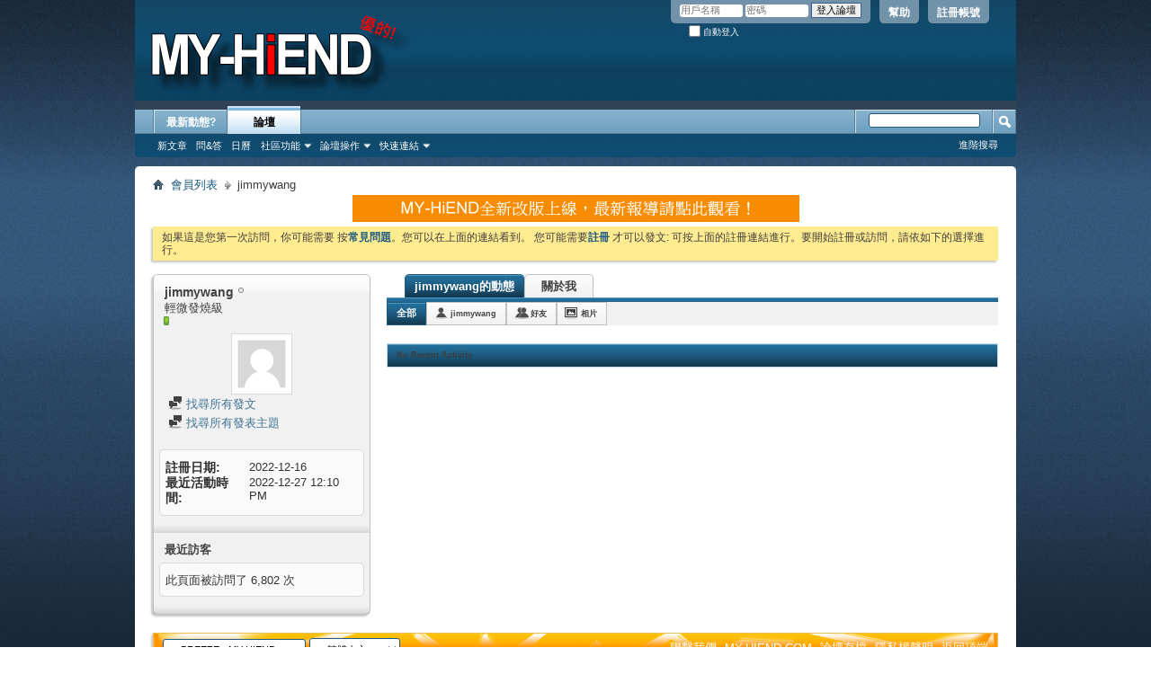

--- FILE ---
content_type: text/css;charset=Big5
request_url: https://www.my-hiend.com/vbb/css.php?styleid=8&langid=6&d=1474815381&td=ltr&sheet=activitystream.css,sidebar.css,forumbits.css,postbit.css,postbit-lite.css,showthread.css,member.css,user,44398
body_size: 13755
content:
#activitylist {
	margin-top:10px;
}

li.activitybit {
	overflow:hidden;
	color:#3E3E3E;
	font-weight:normal;
	font-family:inherit;
	font-size:11px;
	margin:0px 0px 10px 0px;
	border:0 none ;
	padding:10px;
	background:#FAFAFA none no-repeat  ;
}

li.activitybit .innercontent {
	float:left;
}

li.activitybit a {
	font-weight:bold;
	color:#417394;
}

li.activitybit a:hover {
	font-weight:bold;
	color:#417394;
}

li.activitybit .avatar {
	float:left;
	padding-right:10px;
	width: 75px;
}

li.activitybit .content {
	padding-right:10px;
}

li.activitybit .content.noavatar {
	margin-left: 0;
}

li.activitybit .content.hasavatar {
	margin-left: 85px;
}

li.activitybit .content .datetime {
	float:right;
	font-size:11px;
}

li.activitybit .views {
	clear:both;
	padding-top:10px;
	font-size:11px;
}

li.activitybit .content .title {
	font-size:13px;
}

#activitylist li.activitybit .excerpt {
	margin-top: 10px;
}

li.activitybit .attachmentcontainer {
	margin-top:10px;
	float:left;
	margin-right:10px;
}

li.activitybit li.attachment {
	margin-top:10px;
	float:left;
	margin-right:10px;
	display:inline;
}

li.activitybit .attachmentcontainer img,
li.activitybit li.attachment img {
	max-width:inherit;
}

#activitylist li.activitybit .attachmentdate {
	font-weight:bold;
}

li.activitybit .fulllink {
	margin-top:10px;
	background:url(images/site_icons/arrow_readmore_left.png) left 5px no-repeat;
	padding-left:5px;
}

.newactivity, .moreactivity {
	margin-top:10px;
	color: #eeeeee; 
	border: 1px solid #cecece;
	background: url(cpstyles/Breeze/misc/forumhead.png) repeat-x  ;
	line-height:25px;
	height:25px;
	font:  normal 12px ;
	font-size: 9px;
}

#newactivitylink {
	cursor:pointer;
}

.newactivity a, .newactivity > span, 
.moreactivity a, .moreactivity span {
	font-weight:bold;
	text-decoration:none;
	padding: 4px 10px 4px 10px;
}

.moreactivity img {
	padding:6px 10px 0 10px;
}

.activitystream {
	margin-top:10px;
}

.activitystream .popupmenu a.popupctrl {
	background-image:url(images/misc/arrow.png);
	font-weight:bold;
	display:block;
}

.activitystream .popupbody th, 
.activitystream .popupbody a {
	color: #3E3E3E;
	float: none;
	clear: none;
	padding:0 10px;
	margin-left: 0;
	text-align: left;
	line-height: 22px;
}

.activitystream .popupbody a {
	background: #FFFFFF none   ;
	font-size:13px;
}

.activitystream .popupbody a:hover {
	color: #3E3E3E;
	background: #FFEB90 none   ;
	text-decoration: underline;
	padding: 0 10px;
}

.activitystream .popupbody th {
	text-transform:uppercase;
	font-weight:bold;
	white-space:nowrap;
}

.activitystream .popupbody td {
	white-space:nowrap;
	background-color:#FFFFFF;
	border-right: 1px solid #E1E1E1;
	vertical-align:top;
}

.activitystream .popupbody span,
.activitystream .popupbody a {
	display:none;
}

.activitystream .popupbody a.unselected {
	display:block;
}

.activitystream .popupbody span.selected {
	color:#417394; 
	font-weight:bold;
	display:inline;
	padding:0 10px;
	line-height: 22px;
	font-size:13px;
}

.activitystream .popupbody td.last {
	border-right:none;
}

.activitystream .blockhead:before,
.activitystream .blockhead:after {
	content:"";
	display:table;
}

.activitystream .blockhead:after {
	clear:both;
}

.filterbar {
	text-decoration:none;
	color: #eeeeee; 
	border: 1px solid #cecece;
	padding: 4px 10px 4px 10px;
	background:  url(cpstyles/Breeze/misc/forumhead.png) repeat-x  ;
	line-height:25px;
	font:  normal 12px ;
	font-weight:bold;
	font-size: 9px;
}

.filterbar span.filtertype {
	color:#eeeeee;
}

.filterbar img.closeicon {
	vertical-align:-4px;
}

.filterbar a {
	color:#eeeeee;
}

.filterbar a:hover {
	color:#417394;
}

#olderactivity {
	overflow:hidden;
	margin-bottom:8px;
}

#olderactivity .block1 {
	float:left;
	width:50px;
	padding-left:10px;
}

#olderactivity .block2 {
	float:left;
	padding:0 10px;	
}


#olderactivity .block3 {
	padding-right:10px;
}


/* CSS Document */

/* Don't use left and right stylevar here */

#content_container {
	width:100%;
	float:left;
	margin-right: -290px;
	padding: 10px 0;
}
#content_container.contentright {
	float:right;
	margin-right:0;
	margin-left:-290px;
}

#content_container #content {
	margin-right:290px;
}
#content_container.contentright #content {
	margin-right:0;
	margin-left:290px;
}

/*-----------------------------------*/
/* SIDEBAR */
/* Don't use left and right stylevar here */
#sidebar_container {
	float:right;
	width:270px;
	padding: 17px 0;
	margin-bottom:3em;
}

#sidebar_container.sidebarleft {
	float:left;
}

#sidebar_container a {
	color: #417394;
}

#sidebar_container a:hover {
	color: #417394;
}

#sidebar_button {
	display:block;
	margin-top: 40px;
	float:right;
	margin-right:-28px;
	_margin: 40px 0 0 0;
	_display: inline-block;
}
#sidebar_button {
	_display: inline;
}
#sidebar_container.sidebarleft #sidebar_button {
	float:left;
	margin-left:-28px;
}

#sidebar_container .block {
	margin-bottom:4px;
	padding:6px;
	border-top-right: 5px;
	border-top-left: 5px;
	border-top-right: 5px;
	border-top-left: 5px;
}

#sidebar_container .blockbody {
	padding: 0;
	color: #424242;
	border:1px solid #DADADA;
	-moz-border-radius:5px;
	-webkit-border-radius: 5px;
	border-radius: 5px;
	background:rgb(255, 255, 255);
}

#sidebar_container .blockrow {
	border-top: 1px solid rgb(255, 255, 255);
	-moz-border-radius:5px;
	-webkit-border-radius: 5px;
	border-radius: 5px;
	background:rgb(255, 255, 255) url(images/gradients/gradient-black-down.png) repeat-x  ;
	padding:10px 6px 10px 6px;
}

#sidebar_container .underblock {
	height:9px;
	background:transparent url(images/gradients/bottom-shadow.png) repeat-x left bottom;
}

#sidebar_container .blocksubhead {
	padding:10px 6px 10px 6px;
}

#sidebar_container .blocksubhead {
	background:transparent none;
	font-size:13px;
	height:16.76px;
	color: #424242;
	padding: 5px 6px;
	border:none;
	outline:none;
	font-weight:bold;
}

#sidebar_container .blocksubhead span.blocktitle {
	width: auto;
	display:block;
	white-space:nowrap;
	float:left;
	overflow:hidden;
	padding-left:3px;
}

#sidebar_container .blocksubhead img {
	vertical-align:middle;
	float: left;
}

#sidebar_container .blocksubhead img.inlineimg {
	float: none;
	position: relative;
	top: -2px;
}

#sidebar_container .blocksubhead a.username {
	padding-right:20px;
}

#sidebar_container .formcontrols .blockrow label {
	width:auto;
}

#sidebar_container .advanced.blockfoot {
	padding:6px;
	border-bottom:none;
	font-size:88%;
	font-weight:bold;
	background: transparent;
}
#sidebar_container .searchblock .advanced a {
	line-height:2;
}

#sidebar_container .searchblock .advanced .button {
	float:right;
}


#sidebar_container > ul {
	background:#f1f1f1 url(images/gradients/top-highlight.png) repeat-x left top;
	border:1px solid #c1c1c1;
	-moz-border-radius:5px;
	-webkit-border-radius: 5px;
	border-radius: 5px;

	-moz-box-shadow:-2px 2px 2px #c8c8c8;
	-webkit-box-shadow:-2px 2px 2px #c8c8c8;
	box-shadow:-2px 2px 2px #c8c8c8;

	float:left;
	width:99%;
}
#sidebar_container a.collapse {
	position:static;
}

#sidebar_container.sidebar_closed {
	width:0px;
}

#sidebar.sidebar_hidden {
	display:none;
}

#content_container.sidebar_nomargin_left, #content_container #content.sidebar_nomargin_left {
	margin-left:0px;
}

#content_container.sidebar_nomargin_right, #content_container #content.sidebar_nomargin_right {
	margin-right:0px;
}




/* CSS Document */

#forums {
	clear:both;
}

.forumhead {
	background: #7192a8 url(cpstyles/Breeze/misc/forumhead.png) repeat-x  ;
        height: 37px;
	_background-image: none;
	padding: 0;
	font: small-caps bold 12px Arial, Tahoma,Calibri,Verdana,Geneva,sans-serif;
	color:#ffffff;
	clear:both;
	margin-top: 8px;
	float: left;
	border: 1px solid #1d5b80;
	width: 100%;
	-moz-border-radius-topright: 3px;
	-moz-border-radius-topleft: 3px;
	-webkit-border-top-right-radius: 3px;
	-webkit-border-top-left-radius: 3px;
	border-top-right-radius: 3px;
	border-top-left-radius: 3px;
}

#forums .L1 .forumhead a {
	font:  small-caps bold 12px Arial, Tahoma,Calibri,Verdana,Geneva,sans-serif;
}

#forums .L1 .forumhead .forumdescription {
	display:none;
}

#forums .L1 .L2 {
	display:block;
	clear: both;
}

#forums a.username {
	color: #1d5b80;
}

#forums a.username:hover {
	color: #1d5b80;
}

.forumbit_post .forumrow, .forumbit_nopost .forumhead, .forumbit_nopost .forumrow, .forumbit_post .forumhead, .forumbits .forumhead {

	-moz-box-shadow: -2px 2px 2px #c8c8c8;
	-webkit-box-shadow: -2px 2px 2px #c8c8c8;
	box-shadow: -2px 2px 2px #c8c8c8;

}

.forumbit_nopost .forumbit_nopost .forumrow, .forumbit_post .forumrow {
	color: #4e4e4e;
	background: rgb(255, 255, 255) url(images/gradients/grey-up.png) repeat-x left bottom;
	_background-image: none;
	display:block;
	width: 100%;
	float: left;
	min-height: 58px; /* 48px is the icon size */
	position:relative;
	border-bottom: 1px solid #c4c4c4;
	border-left: 1px solid #c4c4c4;
	border-right: 1px solid #c4c4c4;
}

.forumbit_nopost .forumbit_nopost .forumrow .forumicon {
	position: absolute;
	left: 10px;
	top: 5px;
}

.forumbit_nopost .forumbit_nopost .forumrow .forumdata {
	display: inline-block;
	width:100%;
}

.forumbit_nopost .forumbit_nopost .forumrow .forumdata .datacontainer {
	margin-left: 68px;
}

.forumbit_nopost .forumbit_post .forumrow .forumdata .datacontainer {
	margin-left: 0;
}

/* forumbit nopost */
.forumbit_post .foruminfo .forumdata {
	padding: 4px 0;
	font-size: 12px;
}

.forumbit_nopost .forumhead .forumtitle {
	font-size: 13px;
	min-width: 64%;
}

.forumbit_nopost .forumhead .forumtitle a {
	color: #ffffff;
	margin-left: 10px;
}

.forumbit_nopost .forumhead span, .forumbit_post .forumhead span {
	font-size: 12px;
}

.forumbit_nopost .forumhead span.forumlastpost, .forumbit_post .forumhead span.forumlastpost {
	width: 21%;
}

.forumbit_nopost .forumhead a.collapse img {
/* values are based on the image */
	position:absolute;
	top: -15px;
	right: -6px;
	display:block;
	width:13px;
	height:13px;
	overflow:hidden;
	float: right;
	clear: left;
}

.forumbit_nopost:hover .forumhead  a.collapsegadget {
	visibility:visible;
}

.forumbit_nopost .forumbit_nopost .forumrow .forumdata, .forumbit_post .forumrow .forumdata  {
	padding: 5px 10px;
	padding-left: 0;
	font-size: 11px;
}

/* Removed for VBIV-14010
.forumbit_nopost .forumbit_nopost .foruminfo .subforums {
	margin-left: 10px;
	position: relative;
	top: -10px;
}
*/

/* forumbit post */
.forumbit_post {
	float: left;
	position:relative;
	width: 100%;
	display:block;
}

.forumbit_post .forumhead span {
	padding: 0;
}

.forumbit_post .forumhead .forumlastpost {
	top: 0;
	margin-top: 0;
}

.forumbit_post .foruminfo, .forumbit_post .forumlastpost, .forumbit_post .forumactionlinks, .forumbit_post .forumstats, .forumbit_post .forumstats_2{
	padding: 5px 0;
}

.forumbit_post .forumhead .forumtitle {
	font-size: 13px;
	min-width: 64%;
}

.forumbit_post .forumhead .forumtitle span {
padding: 0;
padding-left: 10px;
}

.forumbit_post .foruminfo {
	width: 57%;
	min-width: 30%;
	float: left;
	clear: right;
	min-height: 48px; 
}

.forumbit_post .foruminfo .forumicon{
	position: absolute;
	left: 10px;
}

.forumbit_post .foruminfo .forumdata, .forumbit_post .foruminfo .forumtitle, .forumbit_post .foruminfo .viewing {
	float: left;
	clear: right;
}

.forumbit_post .foruminfo .viewing {
        white-space:nowrap;
}

.forumbit_post .foruminfo .forumdata {
	padding: 0;
	width: 100%;
	_width: 99%;
}

.forumbit_post .foruminfo .forumdata .datacontainer {
	float: left;
	width: 88%;
	padding-left: 68px;
}

.forumbit_post .foruminfo .forumdata .forumtitle, .forumbit_nopost .forumbit_nopost .forumrow .forumtitle {

font-size: 13px;
	margin-right: 10px;
}

.forumbit_post .foruminfo .forumdata .forumtitle a, .forumbit_nopost .forumbit_nopost .forumrow .forumtitle a {
	font-weight:bold;
}

.childsubforum .forumbit_post .foruminfo .forumdata .datacontainer .forumtitle a {
        padding-left:1.8em;
        background:url('images/misc/child_forum.png') top left no-repeat;
}

.forumbit_post .foruminfo .forumdata .viewing {
	font-style: italic;
	margin-right:10px;
	margin-top: 3px;
	font-size: 11px;
}

.forumbit_post .forumactionlinks {
	width: 5%;
	display:block;
	float:left;
	clear:right;
}

.forumbit_post .forumactionlinks li {
	display: inline;
}

.forumbit_post .forumactionlink {
/* values based on icon size */
	display:block;
	width:18px;
	height:12px;
	overflow:hidden;
	float: right;
	clear: left;
	background:transparent none no-repeat;
	position: relative;
	margin: 3px 10px 0 0;
}

.forumactionlink a {
/* values based on icon size */
	display:block;
	padding-left:18px;
}

.forumactionlinks .rsslink {
	background-image:url(images/misc/rss_40b.png);
}

.forumactionlinks .subslink {
	background-image:url(images/misc/subscribed_40b.png);
}
.forumactionlinks .unsubslink {
	background-image:url(images/misc/unsubscribed_40b.png);
}
.forumbit_post .forumdescription {
	display:block;
	clear:both;
	padding-right: 10px;
}

.forumbit_post .unsubscribe {
	display:block;
	right: 0;
	top: 2px;
}

.forumbit_post .forumstats, .forumbit_post .forumstats_2 {
	display: block;
	float: left;
	clear: right;
	width: 12%;
	margin-right: 2%;
}

.forumbit_post .forumstats li, .forumbit_post .forumstats_2 li{
	font-size: 12px;
	text-align: right;
	padding-right: 20px;
	display:block;
}


.forumbit_post .forumlastpost {
	display:block;
	float: left;
	clear: right;
}

.forumbit_post .forumrow .forumlastpost {
	width: 24%;
	font-size: 12px;
	padding-top: 5px;
}

.forumbit_post .forumlastpost .lastpostdate {
	font-size: 11px;
}

.lastpostlabel { 
	display: none; 
}

.forumlastpost .lastposttitle .postimg {
	vertical-align:middle;
	margin-top:-2px;
}

.forumlastpost p.lastposttitle {
	overflow: hidden;
}

.moderators, .subforums {
	display: block;
	clear:both;
}

.moderators h4, .subforums h4 {
	font-weight: bold;
	padding-right: 5px;
}

.moderators h4, .moderators .commalist, .subforums h4, .subforums .commalist {
	float:left;
	clear:right;
}

h2 span.forumthreadpost {
	width: 12%;
	text-align: center;
}


/* CSS Document */

/* last edited notice */
.lastedited {
	font-style:italic;
	padding-top: 1em;
	color: #3e3e3e;
	font-size: 11px;
/*	clear:both; */
}

.lastedited a {
	color: #3e3e3e;
}
/* reputation image */
.postbit_reputation {
	clear: both;
	display: block;
	font-size: 0;
	padding-left: 2px;
}

img.repimg {
    display: inline;
    margin-left: -2px;
}

.quickedit {
border-top: 1px solid #1d5b80;
}
/*signature */
.signature {
        padding-top: 1em;
	border-top: 1px solid #dddddd;
        margin-top: 2em;
}


/*post bit*/
.postbit, .postbitlegacy, .eventbit {
	margin-bottom: 10px;
	display:block;
	width: 100%;
	clear:both;
	position: relative;
	float: left;
	color: #3e3e3e;
	border: 1px solid #e9e9e9;
}

.postbit object {
	clear:both; 
}

.postbit .postdetails {
	width: 100%;
	display:block;
	float: left;
}

.postrow {
	overflow: auto;
}

.postbit .posthead, .postbitlegacy .posthead, .eventbit .eventhead {
	background: #7192A8 url(cpstyles/Breeze/misc/forumhead.png) repeat-x  ;
	_background-image: none;
	border: 1px solid #1d5b80;
	clear:both;
	display:block;
	float: left;
	width: 100%;
	color: #ffffff;
	margin: -1px -1px 0;
	font:   normal 12px Tahoma,Calibri,Verdana,Geneva,sans-serif;
	padding: 4px 0;
}

.postbit .posthead .postdate, .postbitlegacy .posthead .postdate {
            display:block;
            float:left;
            clear:right;
            width: 49%;
            margin-left: 10px;
            font:   normal 12px Tahoma,Calibri,Verdana,Geneva,sans-serif;
            padding-left: 15px;
}

.postbit .posthead .postdate.old, .postbitlegacy .posthead .postdate.old {
            background:transparent url(images/statusicon/post_old.png) no-repeat center left;
}

.postbit .posthead .postdate.new, .postbitlegacy .posthead .postdate.new {
            background:transparent url(images/statusicon/post_new.png) no-repeat center left;
}

.postbit .postdate .time {
	color: #ffffff;
	margin-left: 10px;
}

.postbithead .postdate .time {
	color: #3e3e3e;
}

.postbit .userinfo .contact, .postbit .userinfo_noavatar .contact {
	position: relative;
	float: left;
	clear: right;
	width: 50%;
	display:block;
}
.postbit .postuseravatarlink {
	display:block; 
	text-align: center;
	position: relative;
	top: 0;
	margin-left: 15px;
	float: left;
	clear: right;
}

.postbit .postuseravatarlink img {
}


.postbit .nodecontrols .postimod{
	top: 0;
	position:relative;
	margin-left: 10px;
}

.postbit .userinfo, .postbit .userinfo_noavatar {
	background: #f2f6f8 none   ;
	_background-image: none;
	clear:both;
	height: auto !important;
	border-bottom:1px solid #e9e9e9;
	padding: 0.5em 0;
	width: 100%;
	float: left;
}

.postbit .userinfo .contact, .userinfo .userinfo_extra, .postbit .userinfo_noavatar .contact {
	display:inline-block;
	height: auto !important;
}
.postbit .username_container {
 	float: left;
 	clear: right;
 	display:block;
 	margin-left: 10px;
}
.postbit .userinfo .username_container .memberaction, .postbit .userinfo_noavatar .username_container .memberaction {
 	display: inline;
}

.postbit .postdetails_noavatar .posthead, .postbit .postdetails_noavatar .userinfo .contact {
	margin-left: 0;
}

.postbit .userinfo .username, .postbit .userinfo_noavatar .username {
	font-size: 13px;
	font-weight: bold;
}

.postbit .userinfo_noavatar .imlinks img {
	display:inline;
}
.postbit .userinfo .username.guest, .postbit .userinfo_noavatar .username.guest {
	font-weight:normal;
}

.postbit .userinfo_noavatar .usertitle, .postbit .userinfo .usertitle, .postbit .userinfo_noavatar .rank, .postbit .userinfo .rank {
	font-size: 11px;
	font-weight: bold;
	display:block;
	clear:both;
}
.postbit .userinfo .userinfo_extra, .postbit .userinfo_noavatar .userinfo_extra {
	text-align: right;
	width: 300px;
	float: right;
	font-size: 11px;
}

.postbit .userinfo .userinfo_extra dl, .postbit .userinfo_noavatar .userinfo_extra dl {
	margin-right: 10px;
	float: right;
	width: 150px;
}

.postbit .userinfo_extra dl dt {
	float:left;
	display:block;
	margin-right: 5px;
}

.postbit .userinfo_extra dl dt:after  {
	content:":";
}
.postbit .userinfo_extra dl dt.blank:after {
	content:none;
}
.postbit .userinfo_extra dl dd {
	display:block;
}

.postbit .userinfo .moreinfo, .postbit .userinfo_noavatar .moreinfo {
	float: left;
	display: inline;
}

.postbit .userinfo .popupmenu a.popupctrl, .postbit .userinfo_noavatar .popupmenu a.popupctrl {
	font-size: 12px;
	background: transparent;
	padding: 0;
	display:inline-block;
}

.postbit .userinfo .popupmenu a.popupctrl:hover, .postbit .userinfo_noavatar .popupmenu a.popupctrl:hover {
	color: #1d5b80;
	text-decoration: ;
}

.postbit .postbody {
	clear: both;
	color: rgb(51, 51, 51);
	background: #fafafa none   ;
}

.postrow blockquote ul, .postrow blockquote ol, .postrow blockquote dl {
	margin:0 40px;
}

.postbit .postrow {
	font-family: Verdana,Arial,Tahoma,Calibri,Geneva,sans-serif;
}
.postbit .postrow {
	padding: 5px 10px 3em;
	font:    13px Verdana,Arial,Tahoma,Calibri,Geneva,sans-serif;
}
.postbit hr {
	display:none;
}

.postcontent {
	word-wrap: break-word;
}


.postbit .posttitle {
	display:block;
	padding: 10px;
	font-weight:bold;
	font:   bold 14px Tahoma,Calibri,Verdana,Geneva,sans-serif;
	margin: 0;
}

/*postbit legacy*/

.postbitlegacy hr, .eventbit hr {
	display: none;
}

blockquote.restore hr {
	display: block;
}

.postbitlegacy .postdetails, .eventbit .eventdetails {
	float: left;
	width: 100%;
	background: #f2f6f8 none   ;
	_background-image: none;
}

.postbitlegacy .posthead .time {
	font:   normal 12px Tahoma,Calibri,Verdana,Geneva,sans-serif;
	color: #ffffff;
}

.postbit .posthead .nodecontrols, .postbitlegacy .posthead .nodecontrols, .eventbit .eventhead .nodecontrols {
	position: absolute;
	color: #ffffff;
	right: 0;
	top: 0;
	width: 50% ;
	padding: 4px 10px 0;
	text-align: right;
	font:   normal 12px Tahoma,Calibri,Verdana,Geneva,sans-serif;
	vertical-align: middle;
}

.postbit .posthead .nodecontrols a, .postbitlegacy .posthead .nodecontrols a, .eventbit .eventhead .nodecontrols a {
	color: #ffffff;
        top: -2px;
        position:relative;
}

.postbitlegacy .posthead .nodecontrols img, .eventbit .eventhead .nodecontrols img {
	position: relative;
	top: 2px;
	padding: 0;
}

.postbitlegacy .posthead .nodecontrols .postimod, .eventbit .eventhead .nodecontrols .postimod {
	top: 0px;
	position:relative;
	margin-left: 5px;
}

.postbitlegacy .postbody, .eventbit .eventdetails .eventbody {
	margin-left: 200px;
	border-left: 1px solid #efefef;
	background: #fafafa none   ;
	_background-image: none;
	padding-bottom: 1em;
}

.postbitlegacy .postrow, .eventbit .eventrow, .postbitdeleted .postrow, .postbitignored .postrow {
	padding: 5px 10px 10px;
	font:    13px Verdana,Arial,Tahoma,Calibri,Geneva,sans-serif;
	color: rgb(51, 51, 51);
}

.postbitlegacy .userinfo {
	float:left;
	position: relative;
	width:180px; 
	padding: 2px 10px 5px;
	font-size: 11px;
	display:block;
        background: #f2f6f8 none   ;
	clear:both;
}

.postbitlegacy .userinfo .rank, .postbitlegacy .userinfo .usertitle {
	font-size: 11px;
	display:block;
	clear:both;
}

.postbitlegacy .userinfo .username_container {
	margin-bottom: 8px;
}


.postbitlegacy .userinfo .username_container .memberaction {
	display: inline;
}

.postbitlegacy .userinfo .postuseravatar, .eventbit .userinfo .eventuseravatar {
	display:block;
	margin:3.3333333333333px auto 0;
	text-align:left;
	width: auto;
	float: left;
	clear: both;
}

.postbitlegacy .userinfo .postuseravatar img, .eventbit .userinfo .eventuseravatar img {
 	max-width: 180px;
}

.postbitlegacy .userinfo a.username, .eventbit .userinfo a.username {
	clear:right;
	font-size:13px;
	font-weight:bold;
	width: auto;
	max-width:160px;
	word-wrap:break-word;
}

.postbitlegacy .userinfo .guest.username, .eventbit .userinfo .guest.username {
	padding-top: 5px;
	display:block;
	font-size: 13px;
}

.postbitlegacy dl.userinfo_extra, .postbitlegacy dl.user_rep {
	margin: 5px 0;
	display:block;
	float: left;
	width: 180px; 
}
.postbitlegacy dl.userinfo_extra dt, .postbitlegacy dl.user_rep dt {
	float: left;
	text-align: left;
	/*color: #777777;*/
	margin-right: 10px;
	margin-left: 0;
	min-width:60px;
	width:auto !important;
	width:60px;
}

.postbitlegacy dl.userinfo_extra dt:after, .postbitlegacy dl.user_rep dt:after {
	content: ":";
}

.postbitlegacy dl.user_rep dt.blank:after {
	content: none;
}

.postbitlegacy dl.userinfo_extra dd, .postbitlegacy dl.userinfo_extra dd a, .postbitlegacy dl.user_rep dd {
	padding-bottom: 3px;
}

.postbitlegacy dl.user_rep img {
	margin-top: 10px;
}

.postbitlegacy .imlinks {
	width: 100%;
	float: left;
}

.postbitlegacy .imlinks img {
	display:inline;
}

.postbitlegacy .title, .eventbit .title {
	display:block;
	padding: 10px;
        padding-left: 0;
	font:   bold 14px Tahoma,Calibri,Verdana,Geneva,sans-serif;
}

.postbit .postfoot, .postbitlegacy .postfoot, .eventbit .eventfoot {
	display:block;
	position: relative;
	right: 0;
	float: left;
	clear:both;
	/*vertical-align: bottom;*/
	background: transparent;
	/*height: 26px;*/
	font:   bold 11px Tahoma, Calibri, Verdana, Geneva, sans-serif;
	width: 100%;
}

.postbitlegacy .postrow.has_after_content {
	padding-bottom: 4em;
}

.postbitlegacy .after_content {
	position: relative;
	width: 100%;
	clear:both;
}

.postbitlegacy .signature, .postbitlegacy .lastedited {
	margin-top: 1em;
	padding: 1em 10px 0;
}

.postbit .postfoot .textcontrols, .postbitlegacy .postfoot .textcontrols, .eventbit .eventfoot .eventcontrols {
	padding: 6px 0 4px;
	display:block;
	background: #e9e9e9 none   ;
	_background-image: none;
	font:   bold 11px Tahoma, Calibri, Verdana, Geneva, sans-serif;
	width: 100%;
	margin-right: 10px;
}
.postbitlegacy .postfoot  .postcontrols, .postbit .postfoot  .postcontrols {
	float:right;
	padding-right:10px;
	text-align:right;
	width:50%;
}

.postbitlegacy .postfoot .postlinking, .postbit .postfoot .postlinking {
	padding-left:10px;
}

.postbitlegacy .postfoot .textcontrols img.inline, .postbit .postfoot .textcontrols img.inline {
	position: absolute;
	top: 2px;
	left: -1px;
	margin-right: 1px;
}
.postbitlegacy .postfoot .textcontrols span.seperator, .postbit .postfoot .textcontrols span.seperator {
	border-right: 1px solid #DADADA;
	display: inline;
	margin: 0 5px;
}
.postbitlegacy .postfoot .textcontrols a, .postbit .postfoot .textcontrols a, .eventbit .eventfoot .eventcontrols a,
.postbitlegacy .postfoot .textcontrols span.mobile, .postbit .postfoot .textcontrols span.mobile {
	-moz-border-radius: 0px;
	-webkit-border-radius: 0px;
	border-radius: 0px;
	padding: 0;
	padding-left: 23px;
	border: 0px solid #a8a8a8;
	background: #e9e9e9;
	_background-image: none;
	color: #4e4e4e;
	font:   bold 11px Tahoma, Calibri, Verdana, Geneva, sans-serif;
	display:inline-block;
	/* margin needs to be left invariant of the text direction (LTR-RTL) */
	margin-left: 5px;
}

/* Text button hover images */
.postbitlegacy .postfoot .textcontrols img.spam, .postbit .postfoot .textcontrols img.spam  {
	padding-top: 2px;
}
.postbitlegacy .postfoot .textcontrols img.moderated, .postbit .postfoot .textcontrols img.moderated, .postbitlegacy .postfoot .textcontrols img.spam, .postbit .postfoot .textcontrols img.spam, .postbitlegacy .postfoot .textcontrols img.deleted_nolink, .postbit .postfoot .textcontrols img.deleted_nolink  {
	padding-top: 2px;
}
.postbitlegacy .postfoot .textcontrols a.editpost, .postbit .postfoot .textcontrols a.editpost, .eventbit .eventfoot .textcontrols a.editevent  {
	background: url(images/buttons/edit_40b.png) no-repeat #e9e9e9 left ;
        padding: 0px 0px 0px 0px;
	padding-left: 20px;
	border: 0px solid #a8a8a8;
}
.postbitlegacy .postfoot .textcontrols a.editpost:hover, .postbit .postfoot .textcontrols a.editpost:hover, .eventbit .eventfoot .textcontrols a.editevent:hover  {
	background: url(images/buttons/edit_40b-hover.png) no-repeat  left;
	padding: 0px 0px 0px 0px;
	padding-left: 20px;
	border: 0px  ;
}
.postbitlegacy .postfoot .textcontrols a.quickreply, .postbit .postfoot .textcontrols a.quickreply, .postbitlegacy .postfoot .textcontrols a.forwardpost, .postbit .postfoot .textcontrols a.forwardpost  {
	background: url(images/buttons/reply_40b.png) no-repeat #e9e9e9 left;
	padding: 0px 0px 0px 0px;
	padding-left: 20px;
	border: 0px solid #a8a8a8;
}
.postbitlegacy .postfoot .textcontrols a.quickreply:hover, .postbit .postfoot .textcontrols a.quickreply:hover, .postbitlegacy .postfoot .textcontrols a.forwardpost:hover, .postbit .postfoot .textcontrols a.forwardpost:hover  {
	background: url(images/buttons/reply_40b-hover.png) no-repeat  left;
	padding: 0px 0px 0px 0px;
	padding-left: 20px;
	border: 0px  ;
}
.postbitlegacy .postfoot .textcontrols a.newreply, .postbit .postfoot .textcontrols a.newreply  {
	background: url(images/buttons/quote_40b.png) no-repeat #e9e9e9 left;
	padding: 0px 0px 0px 0px;
	padding-left: 20px;
	border: 0px solid #a8a8a8;
}
.postbitlegacy .postfoot .textcontrols a.newreply:hover, .postbit .postfoot .textcontrols a.newreply:hover  {
	background: url(images/buttons/quote_40b-hover.png) no-repeat  left;
	padding: 0px 0px 0px 0px;
	padding-left: 20px;
	border: 0px  ;
}
.postbitlegacy .postfoot .textcontrols a.multiquote, .postbit .postfoot .textcontrols a.multiquote  {
	background: url(images/buttons/multiquote-back_40b.png) no-repeat #e9e9e9 left;
	padding: 0px 0px 0px 0px;
	padding-left: 20px;
	padding-bottom:1px;
	border: 0px solid #a8a8a8;
}
.postbitlegacy .postfoot .textcontrols a.multiquote:hover, .postbit .postfoot .textcontrols a.multiquote:hover  {
	background: url(images/buttons/multiquote_40b-hover.png) no-repeat  left;	
}
.postbitlegacy .postfoot .textcontrols a.promotecms, .postbit .postfoot .textcontrols a.promotecms  {
	background: url(images/cms/promote_small.png) no-repeat #e9e9e9 left;
	padding: 0px 0px 0px 0px;
	padding-left: 20px;
	border: 0px solid #a8a8a8;
}
.postbitlegacy .postfoot .textcontrols a.promotecms:hover, .postbit .postfoot .textcontrols a.promotecms:hover  {
	background: url(images/cms/promote_small-hover.png) no-repeat  left;
	padding: 0px 0px 0px 0px;
	padding-left: 20px;
	border: 0px  ;
}
.postbitlegacy .postfoot .textcontrols a.infraction, .postbit .postfoot .textcontrols a.infraction  {
	background: url(images/buttons/add-infraction_sm.png) no-repeat #e9e9e9 left;
	padding: 0px 0px 0px 0px;
	padding-left: 20px;
	border: 0px solid #a8a8a8;
}
.postbitlegacy .postfoot .textcontrols a.infraction:hover, .postbit .postfoot .textcontrols a.infraction:hover  {
	background: url(images/buttons/add-infraction_sm-hover.png) no-repeat  left;
	padding: 0px 0px 0px 0px;
	padding-left: 20px;
	border: 0px  ;
}
.postbitlegacy .postfoot .textcontrols a.report, .postbit .postfoot .textcontrols a.report  {
	background: url(images/buttons/report-40b.png) no-repeat #e9e9e9 left;
	padding: 0px 0px 0px 0px;
	padding-left: 20px;
	border: 0px solid #a8a8a8;
}
.postbitlegacy .postfoot .textcontrols a.report:hover, .postbit .postfoot .textcontrols a.report:hover  {
	background: url(images/buttons/report-40b-hover.png) no-repeat  left;
	padding: 0px 0px 0px 0px;
	padding-left: 20px;
	border: 0px  ;
}
.postbitlegacy .postfoot .textcontrols a.blog, .postbit .postfoot .textcontrols a.blog  {
	background: url(images/misc/blog/blogpost_40b.png) no-repeat #e9e9e9 left;
	padding: 0px 0px 0px 0px;
	padding-left: 20px;
	border: 0px solid #a8a8a8;
}
.postbitlegacy .postfoot .textcontrols a.blog:hover, .postbit .postfoot .textcontrols a.blog:hover  {
	background: url(images/misc/blog/blogpost_40b-hover.png) no-repeat  left ;
	padding: 0px 0px 0px 0px;
	padding-left: 20px;
	border: 0px  ;
}
.postbitlegacy .postfoot .textcontrols a.reputation, .postbit .postfoot .textcontrols a.reputation  {
	background: url(images/buttons/reputation-40b.png) no-repeat #e9e9e9 left;
	padding: 0px 0px 0px 0px;
	padding-left: 20px;
	border: 0px solid #a8a8a8;
}
.postbitlegacy .postfoot .textcontrols a.reputation:hover, .postbit .postfoot .textcontrols a.reputation:hover  {
	background: url(images/buttons/reputation-40b-hover.png) no-repeat  left;
	padding: 0px 0px 0px 0px;
	padding-left: 20px;
	border: 0px  ;
}
.postbitlegacy .postfoot .textcontrols a.ip, .postbit .postfoot .textcontrols a.ip  {
	background: url(images/buttons/ip-40b.png) no-repeat #e9e9e9 left;
	padding: 0px 0px 0px 0px;
	padding-left: 20px;
	border: 0px solid #a8a8a8;
}
.postbitlegacy .postfoot .textcontrols a.ip:hover, .postbit .postfoot .textcontrols a.ip:hover  {
	background: url(images/buttons/ip-40b-hover.png) no-repeat  left;
	padding: 0px 0px 0px 0px;
	padding-left: 20px;
	border: 0px  ;
}
.postbitlegacy .postfoot .textcontrols a.redcard, .postbit .postfoot .textcontrols a.redcard  {
	background: url(images/buttons/red-card_sm.png) no-repeat #e9e9e9 left;
	padding: 0px 0px 0px 0px;
	padding-left: 20px;
	border: 0px solid #a8a8a8;
}
.postbitlegacy .postfoot .textcontrols a.redcard:hover, .postbit .postfoot .textcontrols a.redcard:hover  {
	background: url(images/buttons/red-card_sm-hover.png) no-repeat  left;
	padding: 0px 0px 0px 0px;
	padding-left: 20px;
	border: 0px  ;
}
.postbitlegacy .postfoot .textcontrols a.yellowcard, .postbit .postfoot .textcontrols a.yellowcard  {
	background: url(images/buttons/yellow-card_sm.png) no-repeat #e9e9e9 left;
	padding: 0px 0px 0px 0px;
	padding-left: 20px;
	border: 0px solid #a8a8a8;
}
.postbitlegacy .postfoot .textcontrols a.yellowcard:hover, .postbit .postfoot .textcontrols a.yellowcard:hover  {
	background: url(images/buttons/yellow-card_sm-hover.png) no-repeat  left;
	padding: 0px 0px 0px 0px;
	padding-left: 20px;
	border: 0px  ;
}
.postbitlegacy .postfoot .textcontrols a.deleted, .postbit .postfoot .textcontrols a.deleted  {
	background: url(images/buttons/deleted_sm.png) no-repeat #e9e9e9 left;
	padding: 0px 0px 0px 0px;
	padding-left: 20px;
	border: 0px solid #a8a8a8;
}
.postbitlegacy .postfoot .textcontrols a.deleted:hover, .postbit .postfoot .textcontrols a.deleted:hover  {
	background: url(images/buttons/deleted_sm-hover.png) no-repeat  left;
	padding: 0px 0px 0px 0px;
	padding-left: 20px;
	border: 0px  ;
}
.postbitlegacy .postfoot .textcontrols a:hover, .postbit .postfoot .textcontrols a:hover {
	color: #1d5b80;
	background: ;
	_background-image: none;
}

.postbitlegacy .postfoot .textcontrols a.highlight, .postbit .postfoot .textcontrols a.highlight {
	background-color: ;
}

.postbitlegacy .postfoot .textcontrols a img, .postbit .postfoot .textcontrols a img {
	position: absolute;
	top: 2px;
	left: 3px;
}

.postbitlegacy .postfoot .textcontrols a:hover img, .postbit .postfoot .textcontrols a:hover img {
	top: 2px;
}

.postbitlegacy .postfoot .textcontrols .mobile.mobile_android, .postbit .postfoot .textcontrols .mobile.mobile_android,
.postbitlegacy .postfoot .textcontrols .mobile.mobile_iphone, .postbit .postfoot .textcontrols .mobile.mobile_iphone,
.postbitlegacy .postfoot .textcontrols .mobile.mobile_facebook, .postbit .postfoot .textcontrols .mobile.mobile_facebook
 {
	background: url(images/buttons/android_icon.png) no-repeat #e9e9e9 left;
	padding: 0px 0px 0px 0px;
	padding-left: 20px;
	border: 0px solid #a8a8a8;
}

.postbitlegacy .postfoot .textcontrols a.mobile_android:hover, .postbit .postfoot .textcontrols a.mobile_android:hover  {
	background: url(images/buttons/android_icon-hover.png) no-repeat  left;	
}

.postbitlegacy .postfoot .textcontrols .mobile.mobile_iphone, .postbit .postfoot .textcontrols .mobile.mobile_iphone  {
	background: url(images/buttons/iphone_icon.png) no-repeat #e9e9e9 left;
}

.postbitlegacy .postfoot .textcontrols a.mobile_iphone:hover, .postbit .postfoot .textcontrols a.mobile_iphone:hover  {
	background: url(images/buttons/iphone_icon-hover.png) no-repeat  left;	
}

.postbitlegacy .postfoot .textcontrols .mobile.mobile_facebook, .postbit .postfoot .textcontrols .mobile.mobile_facebook  {
	background: url(images/buttons/facebook_icon.png) no-repeat #e9e9e9 left;
}

.postbitlegacy .postfoot .textcontrols a.mobile_facebook:hover, .postbit .postfoot .textcontrols a.mobile_facebook:hover  {
	background: url(images/buttons/facebook_icon-hover.png) no-repeat  left;	
}

/*post bit deleted*/
.postbitdeleted, .postbitignored {
	margin-bottom: 10px;
	display:block;
	width: 100%;
	clear:both;
	position: relative;
	color: #3e3e3e;
	border: 1px solid #e9e9e9;
	float: left;
	background: #f2f6f8 none   ;
	_background-image: none;
}

.postbitdeleted hr, .postbitignored hr {
	display: none;
}

.postbitdeleted .posthead, .postbitignored .posthead {
	display:table;
	background: #7192A8 url(cpstyles/Breeze/misc/forumhead.png) repeat-x  ;
	_background-image: none;
	border: 1px solid #1d5b80;
	height: 16px;
	padding: 4px 0;
	color: #ffffff;
	width: 100%;
	margin: -1px -1px 0;
	font:   normal 12px Tahoma,Calibri,Verdana,Geneva,sans-serif;
}

.postbitdeleted .posthead .date, .postbitignored .posthead .date {
	display:inline-block;
	padding-left: 14px;
	margin-left: 10px;
	color: #ffffff;
	background:transparent url(images/statusicon/post_old.png) no-repeat center left;
	font:   normal 12px Tahoma,Calibri,Verdana,Geneva,sans-serif;
}

.postbitdeleted .posthead .date .time, .postbitignored .date .time {
	color: #ffffff;
	font:   normal 12px Tahoma,Calibri,Verdana,Geneva,sans-serif;
}

.postbitdeleted .posthead .postimod, .postbitignored .posthead .postimod {
	position: absolute;
	right: 10px;
	top: 5px;
}

.postbitdeleted .postbody, .postbitignored .postbody {
	padding: 0;
}

.postbitdeleted .postrow, .postbitignored .postrow {
	padding:  10px;
}

.postbitdeleted .userinfo .memberaction, .postbitignored .userinfo .memberaction {
	display: block;
}


.postbitdeleted .userinfo, .postbitignored .userinfo {
	display:block;
	background: transparent;
	position: relative;
	clear: both;
	padding: 5px 10px;
	border-bottom: 1px solid #e9e9e9;
	word-wrap: break-word;
}

.postbitdeleted .userinfo .username, .postbitignored .userinfo .username {
	display:block;
	float: left;
	clear: right;
	font-size: 13px;
	/*font-weight:bold;*/
}

.postbitdeleted .userinfo .moreinfo, .postbitignored .userinfo .moreinfo {
	float: left;
	display:block;
	position: relative;
	top: -5px;
}

.postbitdeleted .userinfo .usertitle, .postbitignored .userinfo .usertitle {
	clear:both;
	display:block
	width: 100%;
}

.postbitdeleted .userinfo .popupmenu a.popupctrl:hover, .postbitignored .userinfo .popupmenu a.popupctrl:hover {
	color: #1d5b80;
	text-decoration: underline;
}

.postbitdeleted .title, .postbitignored .title {
	font:   bold 14px Tahoma,Calibri,Verdana,Geneva,sans-serif;
}

.postbitdeleted .nodecontrols, .postbitignored .nodecontrols {
	padding: 4px 0;
	padding-right: 10px;
	text-align: right;
	background: #e9e9e9 none   ;
	_background-image: none;
	font:   bold 11px Tahoma, Calibri, Verdana, Geneva, sans-serif;
	height: 16px;
}

.postbitdeleted .nodecontrols .textcontrol, .postbitignored .nodecontrols .textcontrol {
	background: #e9e9e9;
	_background-image: none;
	border: 0px solid #a8a8a8;
	font:   bold 11px Tahoma, Calibri, Verdana, Geneva, sans-serif;
}

.postbitdeleted .nodecontrols a.textcontrol:hover, .postbitignored .nodecontrols a.textcontrol:hover {
	background: ;
	_background-image: none;
	border: 0px solid #a8a8a8;
}

.userinfo .popupmenu:hover a.popupctrl {
	background-color:transparent;
}

.userinfo .popupgroup .popupmenu:hover a.popupctrl.active,
.userinfo .popupmenu a.popupctrl.active {
	background-color:transparent;
	color:inherit;
}
.postbit .userinfo .popupmenu .popupctrl {
	color:auto;
}

.postbit.imod_highlight .userinfo_noavatar,
.postbit.imod_highlight .userinfo,
.postbit.imod_highlight .postbody,
.postbitlegacy.imod_highlight .postdetails,
.postbitlegacy.imod_highlight .userinfo,
.postbitlegacy.imod_highlight .postbody,
.postbitdeleted.imod_highlight,
.postbitignored.imod_highlight {
	background:#FFEB90;
	color: #3e3e3e;
}


/* start styles for postbit_legacy */
.userinfo .popupmenu:hover a.popupctrl {
	background-color:transparent;
}
.userinfo .popupgroup .popupmenu:hover a.popupctrl.active,
.userinfo .popupmenu a.popupctrl.active {
	background-color:transparent;
	color:inherit;
}
.postbitlegacy .userinfo .popupmenu .popupctrl {
	color:auto;
}
/* end styles for postbit_legacy */

img.onlinestatus_noavatar {
	position: relative;
	top: 5px;
	left: -56px;
}
img.onlinestatus {
	position: relative;
	top: 5px;
	left: -4px;
}

.postbody img.inlineimg {
	vertical-align: bottom;
}

.postbody .lastedited .reason {
	font-weight: bold;
}

.postbitlegacy .userinfo .userinfo_extra {
	width:180px;
	float: left;
	font-size: 11px;
}

.hasad {
	display:block;
	margin-right: 300px;
}
.postbit .posttitle, .postbitlegacy .title
{
	border-bottom: 1px solid #C8C8C8;
	padding-bottom: 5px;
	margin-bottom: 5px;
}


/* CSS Document */

.postbit-lite {
	clear:both;
	position:relative;
	padding-bottom:10px;
	background: #fafafa none   ;
}

.postbit.postbit-lite {
	border:0;
}
.postbit-lite.noavatar {
	padding-left:0;
}

.postbit-deleted,
.postbit-ignored {
	padding-left:0;
}

.postbit-deleted .postcontent.deletereason dt, .postbit-deleted .postcontent.deletereason dd {
	display:block;
}

.postbit-deleted .posttext .deletedby {
	font-weight:bold;
}

.postbit-deleted .managelinks {
	float:right;
	margin-right:10px;
}

.postbit-deleted .managelinks a {
	margin-left:1em;
	text-decoration:none;
	font-size:11px;
}

.postbit-lite dl.stats.groups {
	font-size:11px;
	margin-left:80px;
	margin-bottom:-10px;
	font-weight:normal;
}

.postbit-lite dl.stats.groups dd {
	padding-right:10px;
}

.postbit-lite p.moderated {
	padding:10px 10px 0;
}

.postbit-lite.imod_highlight,
.postbit-lite.imod_highlight .blocksubhead,
.postbit-lite.imod_highlight:hover .blockfoot {
	background:#FFEB90 none no-repeat 10px 10px;
}

.postbit-lite .postbithead {
	color: #3e3e3e;
	background: #f2f6f8 none repeat-x  ;
	border: 1px solid #CEDFEB;
	padding: 5px 10px;
	margin-left:80px;
	text-align: left;
}

.postbit-lite .postbithead label {
	margin-right: 300px;
	display: block;
}

.postbit-lite .postbit-chkbox {
	position: absolute;
	right: 10px;
	margin-top: 5px;
}

.postbit-lite .avatarlink {
	float: left;
	clear: right;
}

.postbit-lite .avatarlink img {
	max-height:60px;
	width: auto;
}

.postbit-lite .username {
	font-weight:normal;
}

.postbit-lite .posttext {
	padding:10px;
	font:   13px Tahoma,Calibri,Verdana,Geneva,sans-serif;
	margin-left:80px;
}

.postbit-lite .postbithead.no_avatar,
.postbit-lite .posttext.no_avatar,
.postbit-lite .postinfo.no_avatar {
	margin-left:0;
}

.postbit-lite .posttext ul, .postbit-lite .posttext ol, .postbit-lite .posttext dl {
	margin:0 40px;
}

.postbit-lite.noavatar .posthead, .postbit-lite.noavatar .posttext, .postbit-lite.noavatar p.moderated {
	margin-left: 0;
}

.postbit-lite .postinfo {
	color:#777777;
}

.postbit-lite .postbitfoot {
	position: absolute;
	top: 5px;
	right: 20px;
}

.postbit-lite .postbitfoot .postcontrols li {
	display: inline;
	position: relative;
	top: -3px;
}

.postbit-lite .postbitfoot .postcontrols li.separator {
	color: #CEDFEB; /* do not change, makes the separator appear like a border */
	font-size: 17px;
	position: relative;
	top: -2px;
}

.postbit-lite .postbitfoot .postcontrols a {
	color: #417394;
}

.postbit-lite .postbitfoot .postcontrols li img {
	position: relative;
	top: 2px;
}

.postbit-lite .postbitfoot .postcontrols a, .postbit-lite .postbitfoot .postcontrols a:hover {
	border:0;
	padding:0;
	font-size: 11px;
	margin-right: 10px;
}

.postbit-lite .postbitfoot .postcontrols a:hover {
	text-decoration: none /* to preserve normal style of links. do not change */
}

.postbit-lite input.inlinemod {
	position:relative;
	top:2px;
}

.postbit-lite.moderated-picturecomment {
	padding-left:0;
}

.postbit-lite.moderated-picturecomment .postbithead,
.postbit-lite.moderated-picturecomment .posttext,
.postbit-lite.moderated-picturecomment .stats.groups,
.postbit-lite.moderated-picturecomment .posttext {
	margin-left:320px
}

.postbit-lite img.statusicon,
.postbit-lite img.posticon {
	vertical-align:top;
}

.postbit-lite .title img {

}

/* Moderated Picture Comments Attachent */
.avatarlink.pc-attachment {
	width:300px;
	font-size:11px;
	text-align:center;
}

.avatarlink.pc-attachment img {
	width:300px;
}
.postbit-lite .comment_blockrow label {
	margin-right: 300px;
	display: block;
}

.postbit-lite .comment_blockrow {
	color: #3e3e3e;
	float: right;
	width: 100%;
}

.postbit-lite .comment_text {
	clear: right;
}

.postbit-lite .postbit_headers {
	background: #f2f6f8 none repeat-x  ;
	border: 1px solid #CEDFEB;
}

.postbit-lite .postbit_pb_right {
	margin-left: 80px;
}
.postbit-lite .postbit_pb_left {
	float: left;
}

.postbit-lite .comment_blockrow .floatleft {
	float: left;
	padding: 5px 10px 5px 10px;
}
.postbit-lite .comment_blockrow .floatright {
	float: right;
}
.postbit-lite .comment_blockrow.no_avatar {
	margin-left:0;
}
.postbit-lite .floatright .postcontrols {
	float: right;
}
.postbit-lite .floatright .postcontrols li {
	display: inline-block;
	padding: 5px;
}
.postbit-lite .floatright .postcontrols a,
.postbit-lite .floatright .postcontrols {
	color: #417394;
	font-size: 11px; 
}
.postbit-lite .floatright .postcontrols li img {
	position: relative;
	top: 2px;
}
.postbit-lite .postbit_pb_right .restore_margin {
	margin-left: 0;
}
.postbit-lite div.post_message_blockrow {
	float: right; 
	width: 100%;
}



/* CSS Document */

.pagetitle {
	width: 100%;
}

.postlist {
 /* ie6-only hack */
  _border:1px solid rgb(255, 255, 255);
}

.popupbody .rating {
	display:block;
	padding:0px;
	padding-left:75px;
	background:transparent url(images/rating/rating-15_0.png) left center no-repeat;
}

.popupbody .r5 { background-image:url(images/rating/rating-15_5.png); }
.popupbody .r4_right { background-image:url(images/rating/rating-15_4.png); }
.popupbody .r3_right { background-image:url(images/rating/rating-15_3.png); }
.popupbody .r2_right { background-image:url(images/rating/rating-15_2.png); }
.popupbody .r1_right { background-image:url(images/rating/rating-15_1.png); }

/*RTL rating*/
.popupbody .r4_left { background-image:url(images/rating/rating-15_4_left.png); }
.popupbody .r3_left { background-image:url(images/rating/rating-15_3_left.png); }
.popupbody .r2_left { background-image:url(images/rating/rating-15_2_left.png); }
.popupbody .r1_left { background-image:url(images/rating/rating-15_1_left.png); }
.searchthread.popupmenu .popupbody {
	width:236px;
}

.searchthread.popupmenu .popupbody input.searchbox{
	margin-top:1px;
	margin-bottom:3px;
}

.searchthread.popupmenu .popupbody input.button{
	float:right;
	top:0;
}

.qrcontainer.blockfoot {
	padding-top: 0;
	-moz-border-radius-topright: 5px;
	-moz-border-radius-topleft: 5px;
	-webkit-border-top-right-radius: 5px;
	-webkit-border-top-left-radius: 5px;
	border-top-right-radius: 5px;
	border-top-left-radius: 5px;
}

.formcontrols .openclose, .formcontrols .stickunstick, .formcontrols .showsignature {
	padding:5px;
}

/* ADS First and Last Post */
#ad_thread_first_post_content {
     float:right;
}
#ad_thread_last_post_content {
     float:right;
}


/* Threaded Mode */
#posttree {
	height:150px;
	overflow:auto;
	padding:2px;
	text-align:left;
	border: 1px solid #1d5b80;
	border-top:0;
	white-space:nowrap;
}

#posttree .poston {
	background: #FFFFFF none   ;
}

#posttreee .postoff {

}

#threaded_view h4 {
	background: #7192A8 url(cpstyles/Breeze/misc/forumhead.png) repeat-x  ;
	border: 1px solid #1d5b80;
	color: #ffffff;
	font:   normal 12px Tahoma,Calibri,Verdana,Geneva,sans-serif;
	padding: 4px;
}

a.firstunread {
	background: url(images/buttons/firstnew.png) right center no-repeat;
	padding: 0 4px;
	padding-right: 15px;
	font-size:11px;
	border:1px solid transparent;
	margin-left:5px;
	text-decoration:none;
	display: inline-block;
}

#tag_edit_form .formcontrols {
	border-top: 1px solid #1d5b80;
}

#collapse_wrt_list {
	position: inherit;
}

/* start common styles */
.post_controls {
	height:1em;
	padding-left:0px;
}

#view-blog
{
	background-color: transparent;
}

/* end common styles */

/* start presence and reputation */
img.repimg {
    padding-top: 2px;
}

.member_reputation {
	font-size: 0;
}

.isonline {
	/* TODO: this is highly experimental
		the hope is to be able to reuse this rule on block *and* inline elements
		but i'm not sure it's guna work.

		inline elements should ignore the padding-left in px rule.
		block elements should override the padding-left in em rule.

		the font-size of an inline element would have to be at the very least 15 pixels to accommodate the image.
	*/
	padding-left:1em;
	padding-left:20px;
	background-position:0 0.25em;
}

.reputation {
	font-size:8px;
}

.reputation .reputation_display {
	display:none;
}

.reputation_value_1 {
	padding-right:1em;
}

.reputation_value_2 {
	padding-right:2em;
}

.reputation_value_3 {
	padding-right:3em;
}

.reputation_value_4 {
	padding-right:4em;
}

.reputation_value_5 {
	padding-right:5em;
}

.reputation_value_6 {
	padding-right:6em;
}

/* end presence and reputation */

/* member.css */

.member_content {
	margin: 10px 0;
}

.member_content .friends_total, .member_content .albums_total, .member_content .group_count, .member_content .comments_total {
	font-weight: normal;
}

.member_content img.inlineimg {
	padding: 0;
	background: transparent;
	border: 0;
	display:inline;
}
.member_content #sidebar_container div.block {
	background-color: transparent;
}

/* summary of member details */
#sidebar_container.member_summary {
	width: 240px;

	float: left;
	clear: right;
	-moz-border-radius: 5px;
	-webkit-border-radius: 5px;
	border-radius: 5px;

	-moz-box-shadow:-2px 2px 2px #c8c8c8;
	-webkit-box-shadow:-2px 2px 2px #c8c8c8;
	box-shadow:-2px 2px 2px #c8c8c8;

	background-color:#f1f1f1;
	border:1px solid #c1c1c1;
	display:inline-block;
	margin-bottom: 10px;
	padding: 0;
}

#sidebar_container.member_summary h2 {
	font-weight: bold;
}

#sidebar_container.member_summary .member_block_controls {
	padding: 10px;
	display:block;
	clear:both;
}

#sidebar_container.member_summary .textcontrol {
	float: right;
	border: 0;
	padding: 0;
	margin-left: 5px;
	background: transparent;
}

#sidebar_container.member_summary .imagecontrol {
	position:relative;
	top: 0;
	display: block;
	width: 16px;
	height: 16px;
}

#sidebar_container.member_summary a.textcontrol:hover, #sidebar_container.member_summary a.imagecontrol:hover {
	background: none;
}

#sidebar_container.member_summary .imagecontrol img {
	float: right;
	position: relative;
	top: -4px;
}

#sidebar_container.member_summary h1 
{
	font-size: 110%;
}


/* memberinfo block style */
#sidebar_container.member_summary #view_stats_mini.block {
	background-image:none;
}
#sidebar_container.member_summary .blocksubhead {
	height: auto;
	min-height:17px;
}
#sidebar_container.member_summary .blocksubhead img {
	vertical-align:middle;
}
#sidebar_container.member_summary .blocksubhead.smaller,
#sidebar_container.member_summary .blockrow {
	font-size:12px;
}
#sidebar_container.member_summary .blocksubhead a.username {
	padding-right:20px;
}
#sidebar_container.member_summary .blocksubhead a.username.offline {
	background:url(images/statusicon/user-offline.png) top right no-repeat;
}
#sidebar_container.member_summary .blocksubhead a.username.online {
	background:url(images/statusicon/user-online.png) top right no-repeat;
}
#sidebar_container.member_summary .blocksubhead a.username.invisible {
	background:url(images/statusicon/user-invisible.png) top right no-repeat;
}
#sidebar_container.member_summary .mainblock .usertitle {
	font-weight:normal;
	font-size:11px;
}
#sidebar_container.member_summary .mainblock .rank {
	clear: both;
	display: inline-block;
	font-weight:normal;
	font-size:11px;
}
#sidebar_container.member_summary .mainblock .blocksubhead {
	height:auto;
}
#sidebar_container.member_summary .mainblock {
	margin-bottom:8px;
	-moz-border-radius: 5px 5px 0 0;
	-webkit-border-radius: 5px 5px 0 0;
	border-radius: 5px 5px 0 0;
}
.member_summary .mainblock a.avatar .avatarcontainer {
	margin: 0 auto;
	text-align: center;
	display:block;
        color:transparent;
}

#sidebar_container.member_summary .mainblock a.avatar .avatarcontainer img {
	border: 3px solid rgb(255, 255, 255);
	outline:1px solid #dadada;
	max-width: 220px;
	height: auto; !important
}

#usermenu {
	font-size: inherit;
	margin-left: 10px;
}
#usermenu li {
	margin-bottom: 2px;
}

#usermenu li.separator {
	height: 1px;
	margin-top: 2px;
	background: #c1c1c1;
	margin-right: 10px;
}
#usermenu img.inlineimg {
	position:relative;
	top: 2px;
}
/* end memberinfo block style */

/* mini stats */
.member_summary .mini_stats h5 {
	display: none;
}

.member_summary dl {
	font-size: 11px;
}

.member_summary dl.stats dt {
	width: 85px;
	display:block;
	float: left;
	clear: right;
}

.member_summary dl.stats dd {
	float: left;
	clear:right;
	display:block;
	width: 121px;
	margin-left: 8px;
}

.member_summary dl.stats dd a {
	word-wrap: break-word;
}

.member_summary dd.avatar img {
	height: auto;
	padding: 3px;
	border: 1px solid #dadada;
	-moz-border-radius: 3px;
	-webkit-border-radius: 3px;
	border-radius: 3px;
}

/* end mini stats*/

/* friends mini */
.member_summary .friends_mini .friends_list li {
	width:63px;
	height: 85.06px;
	display:block;
	float: left;
	text-align:center;
	margin-left: 5px;
	overflow: hidden;
}

.member_summary .friends_mini .friends_list li .friend_info {
	clear:both;
}

.member_summary .friends_mini .friends_list li .friend_info a {
	text-decoration: none;
	font-size: 11px;
}

.member_summary .friends_mini .friends_list li .image_friend_link {
	padding: 3px;
	border: 1px solid #dadada;
	border-radius: 3px;
	-moz-border-radius: 3px;
	-webkit-border-radius: 3px;
	border-radius: 3px;
	width: 50px;
	height: 50px;
	overflow: hidden;
	display:inline-block;
}

.member_summary .friends_mini .friends_list li img {
	height: 50px;
	width: auto;
}

.member_summary .friends_mini .friends_list .friend_info img {
	height: auto;
}

/* end friends mini */

/* albums and social groups*/
.member_summary .image_link_list a {
	text-decoration: none;
}

.member_summary .albums dt:after {
	content: none;
}

.member_summary .image_link_list li {
	display:block;
	width: 100%;
	clear: both;
	margin-bottom: 5px;
}

.member_summary .image_link_list .image_container {
	width: 93px;
	float: left;
	clear: right;
	display:inline-block;
	min-height: 47.97;
	overflow:hidden;
}

.member_summary .image_link_list .image_bit {
	width: 88px;
	float: left;
	clear: right;
	margin-bottom: 5px;
	display:inline-block;
}

.member_summary .image_link_list .image_bit img {
	width: 80px;
	height: auto;
	padding: 3px;
	border: 1px solid #dadada;
	border-radius: 3px;
	-moz-border-radius: 3px;
	-webkit-border-radius: 3px;
	border-radius: 3px;
}

.member_summary .image_link_list .row_content {
	float:left;
	clear:right;
	margin-top: 5px;
	width: 121px;
}
/* end social groups */

/* tabbed content */
#userprof_content_container {
	margin-left: 260px;
	float: none;
}

#sidebar_container .blockrow 
{
	background-color: transparent;
	background-image: none;
}
.view_section {
	display:none;
}

.selected_view_section {
	display:inline-block;
	width: 100%;
}

.profile_content {
	display:block;
	background: transparent;
}

.profile_content .subsectionhead, #postlist .subsectionhead {
	padding: 5px 0;
	clear:both;
	font-weight: bold;
	font-size: 17px;
}

#message_form .subsectionhead {
	border-right: 1px solid #1d5b80;
	border-left: 1px solid #1d5b80;
}

.profile_content .subsectionhead a.textcontrol {
	float: right;
	clear: left;
	font-weight: normal;
	font-size: 13px;
	border: 0;
	padding: 0;
	-moz-border-radius: 0;
	-webkit-border-radius: 0;
	border-radius: 0;
	background: transparent;
}

.profile_content .subsectionhead .subsectiontitle {
	display: none;
}

.profile_content .subsubsectionhead {
	font-weight:bold;
	font-size: 120%;
	margin-top: 10px;
}

.profile_content .subsubsectionhead.first{
	margin-top: 0;
}

.profile_content .pagination span.popupspan img {
	margin-bottom: -7.995px;
	position: relative;
	top: -3px;
}

.pagination span a.popupctrl {
	background-image: none;
	padding-left: 4px;
}
/* comments */
.profile_content div.subsectionhead, .profile_content .texteditor, .profile_content .actionbuttons {
	padding-left: 10px;
	padding-right: 10px;
}
.profile_editor_border, .profile_content .actionbuttons {
	border-right: 1px solid #1d5b80;
	border-left: 1px solid #1d5b80;
	margin-top:0px;
}

.profile_editor_border {
	border-top: 1px solid #1d5b80;
	border-bottom: 0;
}

.profile_content .texteditor {
	padding-top: 10px;
}

.profile_content .quickedit .blockrow {
	border-top: 0;
	padding-top: 1em;
}

.profile_content .quickedit .blocksubfoot.actionbuttons {
	border: 0;
	background: transparent;
}

.profile_content .editor {
	border-top: 0;
}

.profile_content .editor_textbox textarea, .profile_content .editor_textbox iframe {
	height: 100px;
}

.profile_content .actionbuttons {
	border-bottom:  1px solid #1d5b80;
	margin-bottom: 10px;
	padding-bottom: 10px;
}

#postlist {
	margin-top: 0;
	position: relative;
	width: 100%;
}

.profile_content .postbit-lite .vm_blockrow {
	width:100%;
	float:right;
}

.profile_content .postbit-lite .vm_blockrow blockquote.userprof_content {
	padding: 5px 10px 5px 10px;
}

#above_postlist {
	position:absolute;
	top: 10px;
	right:0;
}

#below_postlist {
	float: left;
	width: 100%;
	margin: 1em 0;
}

#pagination_bottom {
	float: right;
}
/* end comments */

/*friends list*/
.profile_content .friends_list {
	display:block;
	width: 100%;
	clear:both;
}

.profile_content .friends_list li {
	clear:both;
	position:relative;
	padding-left:80px;
	padding-top: 10px;
	height: 80px;
}

.profile_content .friends_list li:hover {
}

.profile_content .friends_list .group li {
	border:0;
	padding: 0;
	display:inline;
}

.profile_content .friends_list li a.image_friend_link {
	clear:both;
	position: absolute;
	top: 10px;
	left: 10px;
	width: 60px;
	overflow:hidden;
}

.profile_content .friends_list li a.image_friend_link img {
	height: 60px;
	width: auto !important;
	max-width: 60px;
}

.profile_content .friends_list img.onlinestatus {
	left: 0;
}

.profile_content .breakfriendship {
	background-image: url(images/misc/cross.png);
	background-repeat: no-repeat;
	position: absolute;
	width: 16px;
	height: 16px;
	overflow: hidden;
	right: 10px;
	margin-top: -32px;
}

.profile_content .breakfriendship a{
	padding-left: 16px;
}

/* about me */
.profile_content .blocksubhead h4 {
	font-weight:bold;
	display:block;
	padding-right: 5px;
	margin: 0px 0px 0px 0px;
	display: inline;
}

.profile_content .blockbody p.description {
	margin-bottom: 0.5em;
}

.profile_content .blockbody .stats dt {
	display:block;
	float: left;
	clear: right;
}

#view-aboutme .blockbody .stats dt 
{
	width: 250px;
}

#view-aboutme .agerow {
	padding-bottom:10px
}

.profile_content .blockbody .stats dd {
	float: left;
	clear: right;
}

.aboutme_left {
	display:block;
	width: 250px;
	float: left;
	clear: right;
	padding-top: 4px;
	padding-bottom: 4px;
	font-weight: bold;
	font-size: 110%;
}

.aboutme_right {
	padding-top: 4px;
	padding-bottom: 4px;
	margin-left: 250px;
}

.profile_content .profilecategorytitle {
	margin-top: 1.5em;
	font-weight:bold;
}


.profile_content .blockbody {
	clear:both;
	padding: 10px;
}

.profile_content .blockrow {
	padding:0px;
}

.errorblock .blockrow {
	padding: 10px;
}

/* Reputation*/
.replisthead {
	width: 100%;
	border-bottom: 1px solid #dadada;
	height: 26px;
	font-weight:bold;
	font-size: 13px;
	float:left;
}

.replistinfo {
	float:left;
        width: 40%;
	padding: 5px 20px; 
}

.replistinfo.pos {
	background: transparent url(images/reputation/reputation_pos.png) no-repeat scroll left center;
}

.replistinfo.neg {
	background: transparent url(images/reputation/reputation_neg.png) no-repeat scroll left center;
}

.replistinfo.balance {
	background: transparent url(images/reputation/reputation_balance.png) no-repeat scroll left center;
}

.profile_content .reputation_block .reputationbit {
	display:block;
	width: 100%;
	clear:both;
}

#mprlist li {
	width: 100%;
	height: auto;
	display:block;
	float: left;
	clear:both;
	border-bottom: 1px solid #dadada;
}

/* infractions */
.profile_content .infractions_block .inflisthead {
	width: 100%;
	border-bottom: 1px solid #dadada;
	height: 26px;
	font-weight:bold;
	font-size: 13px;
	float:left;
}

.inflistinfo {
	float:left;
        width: 40%;
}

.inflistdate {
	float:left;
        width: 20%;
}

.inflistexpires {
	float:left;
        width: 20%;
}

.inflistpoints {
	float:right;
        width: 10%;
}

.inflistview {
	float:right;
        width: 10%;
}

.profile_content .infractions_block .infractionbit {
	display:block;
	width: 100%;
	clear:both;
}

.profile_content #infractionslist li {
	width: 100%;
	height: auto;
	display:block;
	float: left;
	clear:both;
	border-bottom: 1px solid #dadada;
}

/* blog */ 
/* pull css code snippets from blog.css */
/* needs to be converted to stylevars */
.profile_content .bloghead {
	border-bottom:3px solid #425769;
	padding-bottom:5px;
	margin-bottom:5px;
	padding: 10px 0;
	clear:both;
}

.profile_content .bloghead .textcontrol {
	font:   bold 11px Tahoma, Calibri, Verdana, Geneva, sans-serif;
	padding: 4px 15px;
	float: right;
	clear: left;
}

.profile_content .blogentrybit {
/*	width: 100%; */
	clear:both;
/*	border-bottom:1px dotted #c8c8c8; */
	margin-bottom: 10px;
}


.profile_content .blogentryhead {
	font-size:16px;
	line-height:35px;
	font-weight:bold;
}

.profile_content .blog_stats {
	clear:both;
	font-size: 11px;
}

.profile_content .blog_stats div {
	float: left;
	display:block;
	clear: right;
	width: 50%;
}

.profile_content .blog_date {
	text-align: left;
}

.profile_content .blog_data {
	text-align: right;
}

.profile_content .blog_data a.comments {
	padding-right: 20px;
}

.profile_content .blograting.rating1{ 
background-image:url(images/rating/rating-trans-15_0.png); padding-left:80px;}
.profile_content .blograting.rating1{ background-image:url(images/rating/rating-trans-15_1.png); padding-left:80px;}
.profile_content .blograting.rating2{ background-image:url(images/rating/rating-trans-15_2.png); padding-left:80px;}
.profile_content .blograting.rating3{ background-image:url(images/rating/rating-trans-15_3.png); padding-left:80px;}
.profile_content .blograting.rating4{ background-image:url(images/rating/rating-trans-15_4.png); padding-left:80px;}
.profile_content .blograting.rating5{ background-image:url(images/rating/rating-trans-15_5.png); padding-left:80px;}

.profile_content .blograting
{
	 background: transparent none no-repeat left top;
}

.profile_content blockquote.blog_content {
	margin-top: 10px;
	padding-top: 10px;
	clear:both;
}

.profile_content .blogentrybit .continuereading {
	padding-top: 10px;
}


.profile_content .blogentrybit .blog_meta {
	padding-top: 20px;
	font-size: 11px;
}

.prof_button {
	padding: 2.5px 5px;
	font:   bold 11px Tahoma, Calibri, Verdana, Geneva, sans-serif;
	border:1px solid #a8a8a8;
	-moz-border-radius:0px;
	-webkit-border-radius:0px;
	border-radius:0px;
}

/* override parts of the tabslight system for the member page */
dl.tabslight {
	margin-top: 0;
	margin-bottom: 0;
	border-bottom:none;
}

/*
dl.tabslight {
	margin-top: 0;
	margin-bottom: 0.5em;
	border-bottom:none;
	display: inline;
	text-align:left;
	width:auto;
	float: left;
}
dl.tabslight dt {
	display:none;
}

dl.tabslight dd a {
	font-weight:bold;
	text-decoration:none;
	text-align:center;
	color:inherit;
}

dl.tabslight dd a:hover {
	color:inherit;
	background:inherit;
}
*/

.tabbackground{
	display:block;
	height-min: 30px;
	float:right;
	width:99%;
}	text-align: left;

/*
.userprof_postbithead{
	display: block;
	margin-top: 0px;
	margin-bottom: 0px;
	margin-right: -1;
	font:   normal 12px Tahoma,Calibri,Verdana,Geneva,sans-serif;
	margin-left:80px;
	padding: 4px 0;

}*/

.postbit-right
{
	float: right;
	top: 0px;
	display:inline;
	color: #3e3e3e;
	padding-right: 10px;
	font-size: 11px;
}

.userprof_postbititem
{
	padding-left: 10px;
}

.userprof_underline 
{
	border-width: 0px 0px 1px 0px;
	border-style:solid;

}

.userprof{
	background-color: transparent;
}

.userprof .texteditor {
	clear: right;
}

.userprof_module_border{
	border: 1px solid #1d5b80;
}

.userprof_headers_border{
	border: 1px solid #CEDFEB;
}

.userprof_button{
	cursor: pointer;
	border: 1px solid #a8a8a8;
	font-weight:bold;
	padding: 3px;
}

.floatright{
	float: right;
}

.userprof_tab{
	background-color: #333333;
	color: #ffffff;
	width: 100px;
	height: 2em;
	margin: 3px 10px 0px 10px;
	float: left;
	text-align:center;
	font-weight: bolder;
	border: 1px solid #333333;
	-moz-border-radius-topleft: 5px;
	-moz-border-radius-topright: 5px;
	border-top-left-radius: 5px;
	border-top-right-radius: 5px;
	-webkit-border-top-left-radius: 5px;
	-webkit-border-top-right-radius: 5px;
}

.userprof_tab_active {
	background-color: #ffffff;
	color: #111111;
/*	width: 100px; */
	padding: 0 1em;
	height: 25px;
	margin: 3px 10px 0px 10px;
	float: left;
	text-align:center;
	font-weight: bolder;
	border-bottom: 3px solid #ffffff;;
	-moz-border-radius-topleft: 5px;
	-moz-border-radius-topright: 5px;
	border-top-left-radius: 5px;
	border-top-right-radius: 5px;
	-webkit-border-top-left-radius: 5px;
	-webkit-border-top-right-radius: 5px;
}

.floatleft {
	float: left;
}

.left50 {
	float: left;
	width: 50%;
	background: transparent;
}

.right50 {
	float: right;
	width: 50%;
	background: transparent;
}

.fullwidth {
	clear:both;
	display: block;
	position:relative;
	width:100%;
}

.userprof_colorbox {
	width:18px;
	height:18px;
	border:3px groove white;
	margin-right:20px;
	display: inline;
	float: left;
	cursor:pointer;
}

.userprof_coloredit {
	width:20px;
	height:20px;
	display: inline;
	float: right;
}


#submit_colorinfo
{
	padding:0px 10px 10px 10px;
}

#container-close{
	display:none;
}


.picker{
	left:05px;
	top:4em;
	width:27em;
	height:15em;
	position:absolute;
	display:block;
}


.picker-holder
{
	width:400px;
}

.picker_container{
	position:relative;
	display:none;
	width:30em;
	height:21em;
	padding:0px;
	border: 2px #000000 solid;
	background-color: #aaaaaa;
	background: -moz-linear-gradient(#ffffff,#999999);
	background: -webkit-gradient( linear, 0 0, 0 100%, from(white), to(#aaaaaa) ); 
	border-radius: 5px;
	-moz-border-radius: 5px;
	-webkit-border-radius: 5px;
}

#picker_container_c{
	margin:auto;
	top:1.5em;
	border-radius: 5px;
	-moz-border-radius: 5px;
	-webkit-border-radius: 5px;
}

#picker_container_h{
	color:#000000;
	background-color:#aaaaaa;
	font-weight: bold;
	margin-bottom: 3px;
	padding: 3px;
	border-bottom: 1px #000000 solid;
	border-radius-topright: 5px;
	border-radius-topleft: 5px;
	-moz-border-radius-topright: 5px;
	-moz-border-radius-topleft: 5px;
	-webkit-border-top-left-radius: 5px;
	-webkit-border-top-right-radius: 5px;

}

.alert_box
{
	text-align: left;
}
.alert_box .hd
{
	position:absolute;
	height:150px;
	width:300px;
	z-index: 10;
}


.alert_box .ft input.btn {
	width:80px;
}


.alert_message{
	width: 240px;
	padding: 10px;
	margin-bottom:20px;
}

#image_entry{
	left:05px;
	top:100px;
	width:26em;
	height:8em;
	background-color:#aaaaaa;
	border: 2px #000000 solid;
	position:absolute;
	display:none;
	-moz-border-radius: 5px;
	border-radius: 5px;
	-webkit-border-radius: 5px;
}



.assetpicker_body
{
	height: 373px;
	background: transparent;
}


.grooveright{
	border-right:3px ridge #888888;
}

.col0of4{
	margin: 0px;
	padding: 0px;
	color: #444444;
	float: left;
	width:25%;
	font-weight: bolder;
	display:block;
}
.col1of4{
	margin: 0px;
	padding: 0px;
	color: #444444;
	float: left;
	width:25%;
	font-weight: bolder;
	display:block;
}
.col2of4{
	margin: 0px;
	padding: 0px;
	color: #444444;
	float: left;
	width:25%;
	font-weight: bolder;
	display:block;
}
.col3of4{
	display:inline;
	margin: 0px;
	padding: 0px;
	color: #444444;
	float: left;
	font-weight: bolder;
	display:block;
}

.userprof_cell{
	margin: 3px 5px 3px 5px;
	padding: 5px;
	background-color: inherit;
}

.userprof_cellheader{
	margin: 2px 20px 2px 20px;
	padding: 5px 20px 5px 20px;
	background-color: inherit;
	font-size:18px;
	color:#888888;
	height: 30px;
}

.userprof_themeimage{
	border: 6px solid #ffffff;
	-moz-border-radius: 5px;
	border-radius: 5px;
	-webkit-border-radius: 5px;
	cursor:pointer;
}

.userprof_themeimage_active{
	border: 6px solid #77AA11;
	-moz-border-radius: 5px;
	border-radius: 5px;
	-webkit-border-radius: 5px;
}

#userprof_customize_edit, #userprof_customize_themes
{
	position: relative;
	height: auto;
	clear: right;
	float: left;
	width: auto;
}

#profile_tabs a,
#profile_tabs a:hover
{
	display:inline;
	background-color:transparent;
	margin:0px;
	padding:0px;
	text-align:center;
	border:none;
	
}

#profile_tabs a:hover {
	background:transparent;
}

#visitormessageseditor {
	background:transparent;
}

#visitormessageseditor.blockrow {
	padding:10px;
}


dd.userprof_module, dd.userprof_moduleinactive, dd.userprof_content, dd.userprof_module a, dd.userprof_moduleinactive a, dd.userprof_content a {
	text-align:center;
	padding-left:10px;
	padding-right:10px;
	float:left;
	height: 25px;
	min-width:55px;
	display:inline;
	margin-left:-1;
	margin-bottom:-1;
	border-radius-topleft:5px;
	-moz-border-radius-topleft:5px;
	-moz-border-radius-topright:5px;
	-webkit-border-top-left-radius:5px;
	-webkit-border-top-right-radius:5px;
	border-top-left-radius:5px;
	border-top-right-radius:5px;
	border-style:solid;
	border-width: 1px 1px 0px;
	border-color:inherit;
}

.blockbody dl
{
	width:100%;
	clear: both;
}
.userprof #usermenu, .member_summary dl, .userprof .member_blockrow
{
	font-size: inherit;
}



#album_content
{
	height: 340px;
	text-align: left;
	overflow:auto;
	position: relative;
}

.config_customize{
	overflow-y: auto;
	overflow-x: hidden;
	padding-right: 5px;
	background-color: transparent;
	-moz-border-radius-bottomright: 10px;
	-webkit-border-bottom-right-radius: 10px;
	-moz-border-radius-bottomleft: 10px;
	-webkit-border-bottom-left-radius: 10px;
}

.config_customize_header{
	width: 100%;
	clear: both;
	display: block;
	text-align: left;
	background-color: #666666;
	height: 31px;
}

.config_customize_pages {
	width: 100%;
	clear: right;
	background-color: transparent;
	color: #222222;
	-moz-border-radius-bottomright: 10px;
	-webkit-border-bottom-right-radius: 10px;
	-moz-border-radius-bottomleft: 10px;
	-webkit-border-bottom-left-radius: 10px;
	border-bottom-right-radius: 10px;
	border-bottom-left-radius: 10px;
}

.config_customize_page {
	display:block;
	padding: 15px;
	font-weight: bold;
	float:left;
/*
	These values should all be inherited 
	from the config_customize_pages class above.

	width: 100%;
	clear: right;
	background-color: transparent;
	color: #222222;
	-moz-border-radius-bottomright: 10px;
	-webkit-border-bottom-right-radius: 10px;
	-moz-border-radius-bottomleft: 10px;
	-webkit-border-bottom-left-radius: 10px;
	border-bottom-right-radius: 10px;
	border-bottom-left-radius: 10px;
*/
}

.asset_bit 
{
	width: 310px;
	height: 340px;
	border: #000000 1px solid;
	padding: 5px;
	margin: 5px;
	float: left;
	border-radius: 5px;
	-moz-border-radius: 5px;
	-webkit-border-radius: 5px;
	border-radius: 5px;
	position: relative;
}

.asset_radio
{
	position: absolute;
	left: 5px;
	top:  330px;
}

.asset_preview_image {
	max-height:300px;
	max-width:300px !important;
}
#attach_popup
{
	-moz-border-radius: 5px;
	border-radius: 5px;
	-webkit-border-radius: 5px;
}
#attach_popup_h
{
	text-align: center;
	font-weight: bold;
	font-size:18px;
	padding: 3px;
	-moz-border-radius-topleft: 5px;
	-moz-border-radius-topright: 5px;
	border-radius-topleft: 5px;
	border-radius-topright: 5px;
	-webkit-border-top-left-radius: 5px;
	-webkit-border-top-right-radius: 5px;
}

.attach_popup .ft
{
	top: 373px;
	-moz-border-radius-bottomleft: 5px;
	-moz-border-radius-bottomright: 5px;
	border-radius-bottomleft: 5px;
	border-radius-bottompright: 5px;
	-webkit-border-bottom-left-radius: 5px;
	-webkit-border-bottom-right-radius: 5px;
}

.ft
{
	font-weight: bold;
	padding: 5px;
	height: 2.2em;
}

.userprof_vmright .member_blockrow {
	float: right;
	width: 100%;
}

.userprof_vmright .member_blockrow label, .userprof_vmright .member_blockrow .postbit-right {
	padding: 5px 10px 5px 10px; 
}

.userprof_vmright .member_blockrow .postbit-right {
	padding-left: 0;
}

.userprof_vmright .member_blockrow label {
	padding-right: 0;
}

.memberprofiletabunder {
	height:5px;
	font-size:5px;
	display:inline-block;
	float:left;
	width:100%;
	/*width:auto;*/
}

.userprof blockquote {
padding: 5px 10px 5px 10px;
}

#view-aboutme .blockrow {
	padding:0px;
}

.postbit-right
{
	color: #3e3e3e;
	float: right;
}
.userprof_content .blockrow {
	background: transparent;
}

.userprof_vmright {
	margin-left:80px;
}

.userprof_vmright.no_avatar {
	margin-left:0px;
}

.userprof blockquote {
	padding: 5px 10px 5px 10px;
}

#visitormessageseditor .blockrow {
	background-color:transparent;
}

.font_display{
	float:left;
}

.alert_box
{
	padding: 10px;

}


.asset_button, #get_image, #submit_color, #cancel_color
{
	padding: 1px 3px 1px 3px;
	margin-right: 3px;
	border: #000000 1px solid;
	-moz-border-radius: 5px;
	-webkit-border-radius: 5px;
	border-radius: 5px;
	color: #ffffff;
	background-color: #444444;
	background: -moz-linear-gradient(#888888, #000000);
	background: -webkit-gradient( linear, 0 0, 0 100%, from(#888888), to(#000000) );
	cursor: pointer;
	margin-top: 3px;
	width: auto;
	font-size: 11px;
	line-height: 1em;
}
.asset_button:hover, #get_image:hover, #submit_color:hover, #cancel_color:hover
{
    background-color: #666666;
    background: -moz-linear-gradient(#AAAAAA,#333333);
	background: -webkit-gradient( linear, 0 0, 0 100%, from(#AAAAAA), to(#333333) );

}
.green_asset_button
{
	padding: 1px 3px 1px 3px;
	margin-right: 3px;
	border: #000000 1px solid;
	-moz-border-radius: 5px;
	-webkit-border-radius: 5px;
	border-radius: 5px;
	color: #ffffff;
	background-color: #0EC31A;
	background: -moz-linear-gradient(#63E23C, #0C7A08);
	background: -webkit-gradient( linear, 0 0, 0 100%, from(#63E23C), to(#0C7A08) );
	cursor: pointer;
	margin-top: 3px;
	font-size: 11px;
	line-height: 1em;
}

.green_asset_button:hover
{
	background-color: #2EE33A;
	background: -moz-linear-gradient(#83f25C, #2C9A28);
	background: -webkit-gradient( linear, 0 0, 0 100%, from(#83f25C), to(#2C9A28) );

}

.red_asset_button
{
	padding: 1px 3px 1px 3px;
	margin-right: 3px;
	border: #000000 1px solid;
	-moz-border-radius: 5px;
	-webkit-border-radius: 5px;
	border-radius: 5px;
	color: #ffffff;
	background-color: #e11a1a;
	background: -moz-linear-gradient(#D42626, #811818);
	background: -webkit-gradient( linear, 0 0, 0 100%, from(#D42626), to(#811818) );
	cursor: pointer;
	margin-top: 3px;
	font-size: 11px;
	line-height: 1em;
}

.red_asset_button:hover
{
	background-color: #2EE33A;
	background: -moz-linear-gradient(#E21F1F, #9A1616);
	background: -webkit-gradient( linear, 0 0, 0 100%, from(#E21F1F), to(#9A1616) );

}
.asset_button_tall
{
	padding: 3px 20px 3px 20px;
	margin-right: 10px;
}

#customize_header .asset_button {
	margin-top:3px;
}

.userprof_subhead
{
	color: #444444;
}

.centerbar_img
{
	margin:15px 0px 0px 0px;
	height:460px;
	width:2px;
}
.hbar_img
{
	margin:0px 0px 0px 5px;
	width: 100%;
	height:2px;
}


*html .yui-picker-bg {
    filter:progid:DXImageTransform.Microsoft.AlphaImageLoader(src='clientscript/yui/colorpicker/assets/picker_mask.png', sizingMethod='scale');
}

.userprof_row
{
	height: 30px;
	display: block;
}
.userprof_headerrow
{
	height: 40px;
	display: block;
}

.config_customize_page .blockrow {
	padding:0px;
	display:block;
	position:relative;
	width:100%;
	height-min:15px;
	float: left;
	background-color: transparent;
}

dt
{
	font-size: 110%;
	font-weight: bold;
}

#profile_swap_button {
	margin-top: 1px;
}

#profile_customization_button img {
	margin-top:-3px;
	margin-right:0;
	margin-bottom:-3px;
	margin-left:-3px;
}

#blog_member_block
{
	background-color: transparent;
	background-image: none;
}
.userprof_celltitle
{
	padding: 0px;
	margin:0px;
	width:45%;
	float: left;
	color: #444444;
}
.userprof_editregion
{
	padding: 0px;
	margin:0px ;
	width:55%;
	float: right;
	color: #444444;
}
#assetpicker_body {
	width: auto;
}

.image_entry_bottom
{
	position: absolute;
	top: 4em;
	left: 0px;
	width: 26em;
	text-align: center;
}
#get_image
{
	position: absolute;
	left: 2em;
}
#repeat_type
{
	position: absolute;
	right: 1.8em;
}

#image_url
{
	position: absolute;
	left: 2em;
	top: 2em;
	width: 25em;
}

.asset_title {
	overflow: hidden;
	height: 1.2em;
}

.vm_other_prof .userprof_editor {
	clear:none;
	margin-top:-10px;
}
